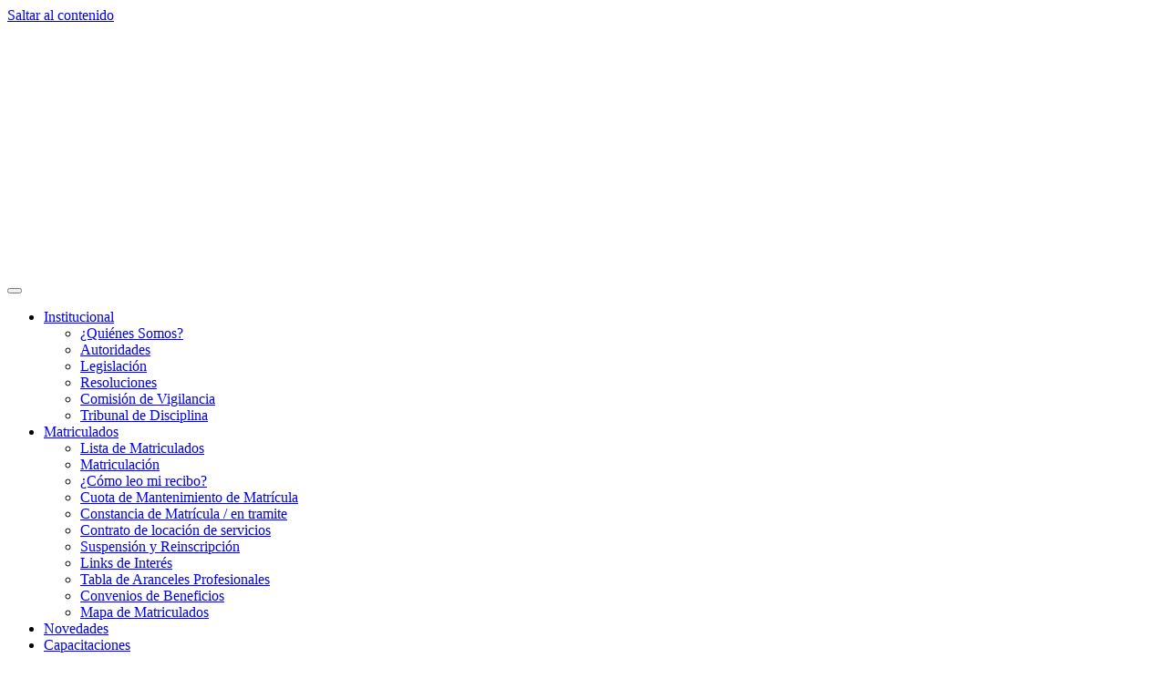

--- FILE ---
content_type: text/html; charset=UTF-8
request_url: https://caqc.org.ar/legislacion/
body_size: 16594
content:

<!DOCTYPE html>
<html lang="es">

<head>
	<meta charset="UTF-8">
	<meta name="viewport" content="width=device-width, initial-scale=1.0" />
		<title>Legislación &#8211; CAQC</title>
<meta name='robots' content='max-image-preview:large' />
	<style>img:is([sizes="auto" i], [sizes^="auto," i]) { contain-intrinsic-size: 3000px 1500px }</style>
	<link rel='dns-prefetch' href='//www.googletagmanager.com' />
<link rel="alternate" type="application/rss+xml" title="CAQC &raquo; Feed" href="https://caqc.org.ar/feed/" />
<link rel="alternate" type="application/rss+xml" title="CAQC &raquo; Feed de los comentarios" href="https://caqc.org.ar/comments/feed/" />
<script>
window._wpemojiSettings = {"baseUrl":"https:\/\/s.w.org\/images\/core\/emoji\/16.0.1\/72x72\/","ext":".png","svgUrl":"https:\/\/s.w.org\/images\/core\/emoji\/16.0.1\/svg\/","svgExt":".svg","source":{"concatemoji":"https:\/\/caqc.org.ar\/wp-includes\/js\/wp-emoji-release.min.js?ver=6.8.3"}};
/*! This file is auto-generated */
!function(s,n){var o,i,e;function c(e){try{var t={supportTests:e,timestamp:(new Date).valueOf()};sessionStorage.setItem(o,JSON.stringify(t))}catch(e){}}function p(e,t,n){e.clearRect(0,0,e.canvas.width,e.canvas.height),e.fillText(t,0,0);var t=new Uint32Array(e.getImageData(0,0,e.canvas.width,e.canvas.height).data),a=(e.clearRect(0,0,e.canvas.width,e.canvas.height),e.fillText(n,0,0),new Uint32Array(e.getImageData(0,0,e.canvas.width,e.canvas.height).data));return t.every(function(e,t){return e===a[t]})}function u(e,t){e.clearRect(0,0,e.canvas.width,e.canvas.height),e.fillText(t,0,0);for(var n=e.getImageData(16,16,1,1),a=0;a<n.data.length;a++)if(0!==n.data[a])return!1;return!0}function f(e,t,n,a){switch(t){case"flag":return n(e,"\ud83c\udff3\ufe0f\u200d\u26a7\ufe0f","\ud83c\udff3\ufe0f\u200b\u26a7\ufe0f")?!1:!n(e,"\ud83c\udde8\ud83c\uddf6","\ud83c\udde8\u200b\ud83c\uddf6")&&!n(e,"\ud83c\udff4\udb40\udc67\udb40\udc62\udb40\udc65\udb40\udc6e\udb40\udc67\udb40\udc7f","\ud83c\udff4\u200b\udb40\udc67\u200b\udb40\udc62\u200b\udb40\udc65\u200b\udb40\udc6e\u200b\udb40\udc67\u200b\udb40\udc7f");case"emoji":return!a(e,"\ud83e\udedf")}return!1}function g(e,t,n,a){var r="undefined"!=typeof WorkerGlobalScope&&self instanceof WorkerGlobalScope?new OffscreenCanvas(300,150):s.createElement("canvas"),o=r.getContext("2d",{willReadFrequently:!0}),i=(o.textBaseline="top",o.font="600 32px Arial",{});return e.forEach(function(e){i[e]=t(o,e,n,a)}),i}function t(e){var t=s.createElement("script");t.src=e,t.defer=!0,s.head.appendChild(t)}"undefined"!=typeof Promise&&(o="wpEmojiSettingsSupports",i=["flag","emoji"],n.supports={everything:!0,everythingExceptFlag:!0},e=new Promise(function(e){s.addEventListener("DOMContentLoaded",e,{once:!0})}),new Promise(function(t){var n=function(){try{var e=JSON.parse(sessionStorage.getItem(o));if("object"==typeof e&&"number"==typeof e.timestamp&&(new Date).valueOf()<e.timestamp+604800&&"object"==typeof e.supportTests)return e.supportTests}catch(e){}return null}();if(!n){if("undefined"!=typeof Worker&&"undefined"!=typeof OffscreenCanvas&&"undefined"!=typeof URL&&URL.createObjectURL&&"undefined"!=typeof Blob)try{var e="postMessage("+g.toString()+"("+[JSON.stringify(i),f.toString(),p.toString(),u.toString()].join(",")+"));",a=new Blob([e],{type:"text/javascript"}),r=new Worker(URL.createObjectURL(a),{name:"wpTestEmojiSupports"});return void(r.onmessage=function(e){c(n=e.data),r.terminate(),t(n)})}catch(e){}c(n=g(i,f,p,u))}t(n)}).then(function(e){for(var t in e)n.supports[t]=e[t],n.supports.everything=n.supports.everything&&n.supports[t],"flag"!==t&&(n.supports.everythingExceptFlag=n.supports.everythingExceptFlag&&n.supports[t]);n.supports.everythingExceptFlag=n.supports.everythingExceptFlag&&!n.supports.flag,n.DOMReady=!1,n.readyCallback=function(){n.DOMReady=!0}}).then(function(){return e}).then(function(){var e;n.supports.everything||(n.readyCallback(),(e=n.source||{}).concatemoji?t(e.concatemoji):e.wpemoji&&e.twemoji&&(t(e.twemoji),t(e.wpemoji)))}))}((window,document),window._wpemojiSettings);
</script>
<link rel='stylesheet' id='elementor-frontend-css' href='https://caqc.org.ar/wp-content/plugins/elementor/assets/css/frontend.min.css?ver=3.33.2' media='all' />
<link rel='stylesheet' id='elementor-post-4092-css' href='https://caqc.org.ar/wp-content/uploads/elementor/css/post-4092.css?ver=1764782717' media='all' />
<link rel='stylesheet' id='elementor-post-4099-css' href='https://caqc.org.ar/wp-content/uploads/elementor/css/post-4099.css?ver=1764782717' media='all' />
<link rel='stylesheet' id='dce-dynamic-visibility-style-css' href='https://caqc.org.ar/wp-content/plugins/dynamic-visibility-for-elementor/assets/css/dynamic-visibility.css?ver=6.0.1' media='all' />
<link rel='stylesheet' id='jkit-elements-main-css' href='https://caqc.org.ar/wp-content/plugins/jeg-elementor-kit/assets/css/elements/main.css?ver=3.0.1' media='all' />
<style id='wp-emoji-styles-inline-css'>

	img.wp-smiley, img.emoji {
		display: inline !important;
		border: none !important;
		box-shadow: none !important;
		height: 1em !important;
		width: 1em !important;
		margin: 0 0.07em !important;
		vertical-align: -0.1em !important;
		background: none !important;
		padding: 0 !important;
	}
</style>
<style id='pdfemb-pdf-embedder-viewer-style-inline-css'>
.wp-block-pdfemb-pdf-embedder-viewer{max-width:none}

</style>
<style id='joinchat-button-style-inline-css'>
.wp-block-joinchat-button{border:none!important;text-align:center}.wp-block-joinchat-button figure{display:table;margin:0 auto;padding:0}.wp-block-joinchat-button figcaption{font:normal normal 400 .6em/2em var(--wp--preset--font-family--system-font,sans-serif);margin:0;padding:0}.wp-block-joinchat-button .joinchat-button__qr{background-color:#fff;border:6px solid #25d366;border-radius:30px;box-sizing:content-box;display:block;height:200px;margin:auto;overflow:hidden;padding:10px;width:200px}.wp-block-joinchat-button .joinchat-button__qr canvas,.wp-block-joinchat-button .joinchat-button__qr img{display:block;margin:auto}.wp-block-joinchat-button .joinchat-button__link{align-items:center;background-color:#25d366;border:6px solid #25d366;border-radius:30px;display:inline-flex;flex-flow:row nowrap;justify-content:center;line-height:1.25em;margin:0 auto;text-decoration:none}.wp-block-joinchat-button .joinchat-button__link:before{background:transparent var(--joinchat-ico) no-repeat center;background-size:100%;content:"";display:block;height:1.5em;margin:-.75em .75em -.75em 0;width:1.5em}.wp-block-joinchat-button figure+.joinchat-button__link{margin-top:10px}@media (orientation:landscape)and (min-height:481px),(orientation:portrait)and (min-width:481px){.wp-block-joinchat-button.joinchat-button--qr-only figure+.joinchat-button__link{display:none}}@media (max-width:480px),(orientation:landscape)and (max-height:480px){.wp-block-joinchat-button figure{display:none}}

</style>
<style id='global-styles-inline-css'>
:root{--wp--preset--aspect-ratio--square: 1;--wp--preset--aspect-ratio--4-3: 4/3;--wp--preset--aspect-ratio--3-4: 3/4;--wp--preset--aspect-ratio--3-2: 3/2;--wp--preset--aspect-ratio--2-3: 2/3;--wp--preset--aspect-ratio--16-9: 16/9;--wp--preset--aspect-ratio--9-16: 9/16;--wp--preset--color--black: #000000;--wp--preset--color--cyan-bluish-gray: #abb8c3;--wp--preset--color--white: #ffffff;--wp--preset--color--pale-pink: #f78da7;--wp--preset--color--vivid-red: #cf2e2e;--wp--preset--color--luminous-vivid-orange: #ff6900;--wp--preset--color--luminous-vivid-amber: #fcb900;--wp--preset--color--light-green-cyan: #7bdcb5;--wp--preset--color--vivid-green-cyan: #00d084;--wp--preset--color--pale-cyan-blue: #8ed1fc;--wp--preset--color--vivid-cyan-blue: #0693e3;--wp--preset--color--vivid-purple: #9b51e0;--wp--preset--gradient--vivid-cyan-blue-to-vivid-purple: linear-gradient(135deg,rgba(6,147,227,1) 0%,rgb(155,81,224) 100%);--wp--preset--gradient--light-green-cyan-to-vivid-green-cyan: linear-gradient(135deg,rgb(122,220,180) 0%,rgb(0,208,130) 100%);--wp--preset--gradient--luminous-vivid-amber-to-luminous-vivid-orange: linear-gradient(135deg,rgba(252,185,0,1) 0%,rgba(255,105,0,1) 100%);--wp--preset--gradient--luminous-vivid-orange-to-vivid-red: linear-gradient(135deg,rgba(255,105,0,1) 0%,rgb(207,46,46) 100%);--wp--preset--gradient--very-light-gray-to-cyan-bluish-gray: linear-gradient(135deg,rgb(238,238,238) 0%,rgb(169,184,195) 100%);--wp--preset--gradient--cool-to-warm-spectrum: linear-gradient(135deg,rgb(74,234,220) 0%,rgb(151,120,209) 20%,rgb(207,42,186) 40%,rgb(238,44,130) 60%,rgb(251,105,98) 80%,rgb(254,248,76) 100%);--wp--preset--gradient--blush-light-purple: linear-gradient(135deg,rgb(255,206,236) 0%,rgb(152,150,240) 100%);--wp--preset--gradient--blush-bordeaux: linear-gradient(135deg,rgb(254,205,165) 0%,rgb(254,45,45) 50%,rgb(107,0,62) 100%);--wp--preset--gradient--luminous-dusk: linear-gradient(135deg,rgb(255,203,112) 0%,rgb(199,81,192) 50%,rgb(65,88,208) 100%);--wp--preset--gradient--pale-ocean: linear-gradient(135deg,rgb(255,245,203) 0%,rgb(182,227,212) 50%,rgb(51,167,181) 100%);--wp--preset--gradient--electric-grass: linear-gradient(135deg,rgb(202,248,128) 0%,rgb(113,206,126) 100%);--wp--preset--gradient--midnight: linear-gradient(135deg,rgb(2,3,129) 0%,rgb(40,116,252) 100%);--wp--preset--font-size--small: 13px;--wp--preset--font-size--medium: 20px;--wp--preset--font-size--large: 36px;--wp--preset--font-size--x-large: 42px;--wp--preset--spacing--20: 0.44rem;--wp--preset--spacing--30: 0.67rem;--wp--preset--spacing--40: 1rem;--wp--preset--spacing--50: 1.5rem;--wp--preset--spacing--60: 2.25rem;--wp--preset--spacing--70: 3.38rem;--wp--preset--spacing--80: 5.06rem;--wp--preset--shadow--natural: 6px 6px 9px rgba(0, 0, 0, 0.2);--wp--preset--shadow--deep: 12px 12px 50px rgba(0, 0, 0, 0.4);--wp--preset--shadow--sharp: 6px 6px 0px rgba(0, 0, 0, 0.2);--wp--preset--shadow--outlined: 6px 6px 0px -3px rgba(255, 255, 255, 1), 6px 6px rgba(0, 0, 0, 1);--wp--preset--shadow--crisp: 6px 6px 0px rgba(0, 0, 0, 1);}:root { --wp--style--global--content-size: 800px;--wp--style--global--wide-size: 1200px; }:where(body) { margin: 0; }.wp-site-blocks > .alignleft { float: left; margin-right: 2em; }.wp-site-blocks > .alignright { float: right; margin-left: 2em; }.wp-site-blocks > .aligncenter { justify-content: center; margin-left: auto; margin-right: auto; }:where(.wp-site-blocks) > * { margin-block-start: 24px; margin-block-end: 0; }:where(.wp-site-blocks) > :first-child { margin-block-start: 0; }:where(.wp-site-blocks) > :last-child { margin-block-end: 0; }:root { --wp--style--block-gap: 24px; }:root :where(.is-layout-flow) > :first-child{margin-block-start: 0;}:root :where(.is-layout-flow) > :last-child{margin-block-end: 0;}:root :where(.is-layout-flow) > *{margin-block-start: 24px;margin-block-end: 0;}:root :where(.is-layout-constrained) > :first-child{margin-block-start: 0;}:root :where(.is-layout-constrained) > :last-child{margin-block-end: 0;}:root :where(.is-layout-constrained) > *{margin-block-start: 24px;margin-block-end: 0;}:root :where(.is-layout-flex){gap: 24px;}:root :where(.is-layout-grid){gap: 24px;}.is-layout-flow > .alignleft{float: left;margin-inline-start: 0;margin-inline-end: 2em;}.is-layout-flow > .alignright{float: right;margin-inline-start: 2em;margin-inline-end: 0;}.is-layout-flow > .aligncenter{margin-left: auto !important;margin-right: auto !important;}.is-layout-constrained > .alignleft{float: left;margin-inline-start: 0;margin-inline-end: 2em;}.is-layout-constrained > .alignright{float: right;margin-inline-start: 2em;margin-inline-end: 0;}.is-layout-constrained > .aligncenter{margin-left: auto !important;margin-right: auto !important;}.is-layout-constrained > :where(:not(.alignleft):not(.alignright):not(.alignfull)){max-width: var(--wp--style--global--content-size);margin-left: auto !important;margin-right: auto !important;}.is-layout-constrained > .alignwide{max-width: var(--wp--style--global--wide-size);}body .is-layout-flex{display: flex;}.is-layout-flex{flex-wrap: wrap;align-items: center;}.is-layout-flex > :is(*, div){margin: 0;}body .is-layout-grid{display: grid;}.is-layout-grid > :is(*, div){margin: 0;}body{padding-top: 0px;padding-right: 0px;padding-bottom: 0px;padding-left: 0px;}a:where(:not(.wp-element-button)){text-decoration: underline;}:root :where(.wp-element-button, .wp-block-button__link){background-color: #32373c;border-width: 0;color: #fff;font-family: inherit;font-size: inherit;line-height: inherit;padding: calc(0.667em + 2px) calc(1.333em + 2px);text-decoration: none;}.has-black-color{color: var(--wp--preset--color--black) !important;}.has-cyan-bluish-gray-color{color: var(--wp--preset--color--cyan-bluish-gray) !important;}.has-white-color{color: var(--wp--preset--color--white) !important;}.has-pale-pink-color{color: var(--wp--preset--color--pale-pink) !important;}.has-vivid-red-color{color: var(--wp--preset--color--vivid-red) !important;}.has-luminous-vivid-orange-color{color: var(--wp--preset--color--luminous-vivid-orange) !important;}.has-luminous-vivid-amber-color{color: var(--wp--preset--color--luminous-vivid-amber) !important;}.has-light-green-cyan-color{color: var(--wp--preset--color--light-green-cyan) !important;}.has-vivid-green-cyan-color{color: var(--wp--preset--color--vivid-green-cyan) !important;}.has-pale-cyan-blue-color{color: var(--wp--preset--color--pale-cyan-blue) !important;}.has-vivid-cyan-blue-color{color: var(--wp--preset--color--vivid-cyan-blue) !important;}.has-vivid-purple-color{color: var(--wp--preset--color--vivid-purple) !important;}.has-black-background-color{background-color: var(--wp--preset--color--black) !important;}.has-cyan-bluish-gray-background-color{background-color: var(--wp--preset--color--cyan-bluish-gray) !important;}.has-white-background-color{background-color: var(--wp--preset--color--white) !important;}.has-pale-pink-background-color{background-color: var(--wp--preset--color--pale-pink) !important;}.has-vivid-red-background-color{background-color: var(--wp--preset--color--vivid-red) !important;}.has-luminous-vivid-orange-background-color{background-color: var(--wp--preset--color--luminous-vivid-orange) !important;}.has-luminous-vivid-amber-background-color{background-color: var(--wp--preset--color--luminous-vivid-amber) !important;}.has-light-green-cyan-background-color{background-color: var(--wp--preset--color--light-green-cyan) !important;}.has-vivid-green-cyan-background-color{background-color: var(--wp--preset--color--vivid-green-cyan) !important;}.has-pale-cyan-blue-background-color{background-color: var(--wp--preset--color--pale-cyan-blue) !important;}.has-vivid-cyan-blue-background-color{background-color: var(--wp--preset--color--vivid-cyan-blue) !important;}.has-vivid-purple-background-color{background-color: var(--wp--preset--color--vivid-purple) !important;}.has-black-border-color{border-color: var(--wp--preset--color--black) !important;}.has-cyan-bluish-gray-border-color{border-color: var(--wp--preset--color--cyan-bluish-gray) !important;}.has-white-border-color{border-color: var(--wp--preset--color--white) !important;}.has-pale-pink-border-color{border-color: var(--wp--preset--color--pale-pink) !important;}.has-vivid-red-border-color{border-color: var(--wp--preset--color--vivid-red) !important;}.has-luminous-vivid-orange-border-color{border-color: var(--wp--preset--color--luminous-vivid-orange) !important;}.has-luminous-vivid-amber-border-color{border-color: var(--wp--preset--color--luminous-vivid-amber) !important;}.has-light-green-cyan-border-color{border-color: var(--wp--preset--color--light-green-cyan) !important;}.has-vivid-green-cyan-border-color{border-color: var(--wp--preset--color--vivid-green-cyan) !important;}.has-pale-cyan-blue-border-color{border-color: var(--wp--preset--color--pale-cyan-blue) !important;}.has-vivid-cyan-blue-border-color{border-color: var(--wp--preset--color--vivid-cyan-blue) !important;}.has-vivid-purple-border-color{border-color: var(--wp--preset--color--vivid-purple) !important;}.has-vivid-cyan-blue-to-vivid-purple-gradient-background{background: var(--wp--preset--gradient--vivid-cyan-blue-to-vivid-purple) !important;}.has-light-green-cyan-to-vivid-green-cyan-gradient-background{background: var(--wp--preset--gradient--light-green-cyan-to-vivid-green-cyan) !important;}.has-luminous-vivid-amber-to-luminous-vivid-orange-gradient-background{background: var(--wp--preset--gradient--luminous-vivid-amber-to-luminous-vivid-orange) !important;}.has-luminous-vivid-orange-to-vivid-red-gradient-background{background: var(--wp--preset--gradient--luminous-vivid-orange-to-vivid-red) !important;}.has-very-light-gray-to-cyan-bluish-gray-gradient-background{background: var(--wp--preset--gradient--very-light-gray-to-cyan-bluish-gray) !important;}.has-cool-to-warm-spectrum-gradient-background{background: var(--wp--preset--gradient--cool-to-warm-spectrum) !important;}.has-blush-light-purple-gradient-background{background: var(--wp--preset--gradient--blush-light-purple) !important;}.has-blush-bordeaux-gradient-background{background: var(--wp--preset--gradient--blush-bordeaux) !important;}.has-luminous-dusk-gradient-background{background: var(--wp--preset--gradient--luminous-dusk) !important;}.has-pale-ocean-gradient-background{background: var(--wp--preset--gradient--pale-ocean) !important;}.has-electric-grass-gradient-background{background: var(--wp--preset--gradient--electric-grass) !important;}.has-midnight-gradient-background{background: var(--wp--preset--gradient--midnight) !important;}.has-small-font-size{font-size: var(--wp--preset--font-size--small) !important;}.has-medium-font-size{font-size: var(--wp--preset--font-size--medium) !important;}.has-large-font-size{font-size: var(--wp--preset--font-size--large) !important;}.has-x-large-font-size{font-size: var(--wp--preset--font-size--x-large) !important;}
:root :where(.wp-block-pullquote){font-size: 1.5em;line-height: 1.6;}
</style>
<link rel='stylesheet' id='woocommerce-layout-css' href='https://caqc.org.ar/wp-content/plugins/woocommerce/assets/css/woocommerce-layout.css?ver=10.3.5' media='all' />
<link rel='stylesheet' id='woocommerce-smallscreen-css' href='https://caqc.org.ar/wp-content/plugins/woocommerce/assets/css/woocommerce-smallscreen.css?ver=10.3.5' media='only screen and (max-width: 768px)' />
<link rel='stylesheet' id='woocommerce-general-css' href='https://caqc.org.ar/wp-content/plugins/woocommerce/assets/css/woocommerce.css?ver=10.3.5' media='all' />
<style id='woocommerce-inline-inline-css'>
.woocommerce form .form-row .required { visibility: visible; }
</style>
<link rel='stylesheet' id='brands-styles-css' href='https://caqc.org.ar/wp-content/plugins/woocommerce/assets/css/brands.css?ver=10.3.5' media='all' />
<link rel='stylesheet' id='elementor-icons-css' href='https://caqc.org.ar/wp-content/plugins/elementor/assets/lib/eicons/css/elementor-icons.min.css?ver=5.44.0' media='all' />
<link rel='stylesheet' id='elementor-post-3600-css' href='https://caqc.org.ar/wp-content/uploads/elementor/css/post-3600.css?ver=1764782717' media='all' />
<link rel='stylesheet' id='font-awesome-5-all-css' href='https://caqc.org.ar/wp-content/plugins/elementor/assets/lib/font-awesome/css/all.min.css?ver=3.33.2' media='all' />
<link rel='stylesheet' id='font-awesome-4-shim-css' href='https://caqc.org.ar/wp-content/plugins/elementor/assets/lib/font-awesome/css/v4-shims.min.css?ver=3.33.2' media='all' />
<link rel='stylesheet' id='widget-spacer-css' href='https://caqc.org.ar/wp-content/plugins/elementor/assets/css/widget-spacer.min.css?ver=3.33.2' media='all' />
<link rel='stylesheet' id='widget-heading-css' href='https://caqc.org.ar/wp-content/plugins/elementor/assets/css/widget-heading.min.css?ver=3.33.2' media='all' />
<link rel='stylesheet' id='widget-icon-list-css' href='https://caqc.org.ar/wp-content/plugins/elementor/assets/css/widget-icon-list.min.css?ver=3.33.2' media='all' />
<link rel='stylesheet' id='widget-divider-css' href='https://caqc.org.ar/wp-content/plugins/elementor/assets/css/widget-divider.min.css?ver=3.33.2' media='all' />
<link rel='stylesheet' id='elementor-post-19-css' href='https://caqc.org.ar/wp-content/uploads/elementor/css/post-19.css?ver=1764784349' media='all' />
<link rel='stylesheet' id='hello-elementor-css' href='https://caqc.org.ar/wp-content/themes/hello-elementor/assets/css/reset.css?ver=3.4.4' media='all' />
<link rel='stylesheet' id='hello-elementor-theme-style-css' href='https://caqc.org.ar/wp-content/themes/hello-elementor/assets/css/theme.css?ver=3.4.4' media='all' />
<link rel='stylesheet' id='hello-elementor-header-footer-css' href='https://caqc.org.ar/wp-content/themes/hello-elementor/assets/css/header-footer.css?ver=3.4.4' media='all' />
<link rel='stylesheet' id='tablepress-default-css' href='https://caqc.org.ar/wp-content/plugins/tablepress/css/build/default.css?ver=3.2.5' media='all' />
<link rel='stylesheet' id='ekit-widget-styles-css' href='https://caqc.org.ar/wp-content/plugins/elementskit-lite/widgets/init/assets/css/widget-styles.css?ver=3.7.6' media='all' />
<link rel='stylesheet' id='ekit-responsive-css' href='https://caqc.org.ar/wp-content/plugins/elementskit-lite/widgets/init/assets/css/responsive.css?ver=3.7.6' media='all' />
<link rel='stylesheet' id='elementor-gf-local-montserrat-css' href='https://caqc.org.ar/wp-content/uploads/elementor/google-fonts/css/montserrat.css?ver=1752189704' media='all' />
<link rel='stylesheet' id='elementor-gf-local-roboto-css' href='https://caqc.org.ar/wp-content/uploads/elementor/google-fonts/css/roboto.css?ver=1752189716' media='all' />
<link rel='stylesheet' id='elementor-gf-local-robotoslab-css' href='https://caqc.org.ar/wp-content/uploads/elementor/google-fonts/css/robotoslab.css?ver=1752189720' media='all' />
<link rel='stylesheet' id='elementor-gf-local-lato-css' href='https://caqc.org.ar/wp-content/uploads/elementor/google-fonts/css/lato.css?ver=1752189727' media='all' />
<link rel='stylesheet' id='elementor-icons-shared-0-css' href='https://caqc.org.ar/wp-content/plugins/elementor/assets/lib/font-awesome/css/fontawesome.min.css?ver=5.15.3' media='all' />
<link rel='stylesheet' id='elementor-icons-fa-solid-css' href='https://caqc.org.ar/wp-content/plugins/elementor/assets/lib/font-awesome/css/solid.min.css?ver=5.15.3' media='all' />
<link rel='stylesheet' id='elementor-icons-fa-brands-css' href='https://caqc.org.ar/wp-content/plugins/elementor/assets/lib/font-awesome/css/brands.min.css?ver=5.15.3' media='all' />
<link rel='stylesheet' id='elementor-icons-ekiticons-css' href='https://caqc.org.ar/wp-content/plugins/elementskit-lite/modules/elementskit-icon-pack/assets/css/ekiticons.css?ver=3.7.6' media='all' />
<script src="https://caqc.org.ar/wp-includes/js/jquery/jquery.min.js?ver=3.7.1" id="jquery-core-js"></script>
<script src="https://caqc.org.ar/wp-includes/js/jquery/jquery-migrate.min.js?ver=3.4.1" id="jquery-migrate-js"></script>
<script src="https://caqc.org.ar/wp-content/plugins/woocommerce/assets/js/jquery-blockui/jquery.blockUI.min.js?ver=2.7.0-wc.10.3.5" id="wc-jquery-blockui-js" defer data-wp-strategy="defer"></script>
<script id="wc-add-to-cart-js-extra">
var wc_add_to_cart_params = {"ajax_url":"\/wp-admin\/admin-ajax.php","wc_ajax_url":"\/?wc-ajax=%%endpoint%%","i18n_view_cart":"Ver carrito","cart_url":"https:\/\/caqc.org.ar\/carrito\/","is_cart":"","cart_redirect_after_add":"no"};
</script>
<script src="https://caqc.org.ar/wp-content/plugins/woocommerce/assets/js/frontend/add-to-cart.min.js?ver=10.3.5" id="wc-add-to-cart-js" defer data-wp-strategy="defer"></script>
<script src="https://caqc.org.ar/wp-content/plugins/woocommerce/assets/js/js-cookie/js.cookie.min.js?ver=2.1.4-wc.10.3.5" id="wc-js-cookie-js" defer data-wp-strategy="defer"></script>
<script id="woocommerce-js-extra">
var woocommerce_params = {"ajax_url":"\/wp-admin\/admin-ajax.php","wc_ajax_url":"\/?wc-ajax=%%endpoint%%","i18n_password_show":"Mostrar contrase\u00f1a","i18n_password_hide":"Ocultar contrase\u00f1a"};
</script>
<script src="https://caqc.org.ar/wp-content/plugins/woocommerce/assets/js/frontend/woocommerce.min.js?ver=10.3.5" id="woocommerce-js" defer data-wp-strategy="defer"></script>
<script src="https://caqc.org.ar/wp-content/plugins/elementor/assets/lib/font-awesome/js/v4-shims.min.js?ver=3.33.2" id="font-awesome-4-shim-js"></script>
<link rel="https://api.w.org/" href="https://caqc.org.ar/wp-json/" /><link rel="alternate" title="JSON" type="application/json" href="https://caqc.org.ar/wp-json/wp/v2/pages/19" /><link rel="EditURI" type="application/rsd+xml" title="RSD" href="https://caqc.org.ar/xmlrpc.php?rsd" />
<meta name="generator" content="WordPress 6.8.3" />
<meta name="generator" content="WooCommerce 10.3.5" />
<link rel="canonical" href="https://caqc.org.ar/legislacion/" />
<link rel='shortlink' href='https://caqc.org.ar/?p=19' />
<link rel="alternate" title="oEmbed (JSON)" type="application/json+oembed" href="https://caqc.org.ar/wp-json/oembed/1.0/embed?url=https%3A%2F%2Fcaqc.org.ar%2Flegislacion%2F" />
<link rel="alternate" title="oEmbed (XML)" type="text/xml+oembed" href="https://caqc.org.ar/wp-json/oembed/1.0/embed?url=https%3A%2F%2Fcaqc.org.ar%2Flegislacion%2F&#038;format=xml" />
<meta name="generator" content="Site Kit by Google 1.167.0" />	<noscript><style>.woocommerce-product-gallery{ opacity: 1 !important; }</style></noscript>
	<meta name="generator" content="Elementor 3.33.2; features: additional_custom_breakpoints; settings: css_print_method-external, google_font-enabled, font_display-auto">
			<style>
				.e-con.e-parent:nth-of-type(n+4):not(.e-lazyloaded):not(.e-no-lazyload),
				.e-con.e-parent:nth-of-type(n+4):not(.e-lazyloaded):not(.e-no-lazyload) * {
					background-image: none !important;
				}
				@media screen and (max-height: 1024px) {
					.e-con.e-parent:nth-of-type(n+3):not(.e-lazyloaded):not(.e-no-lazyload),
					.e-con.e-parent:nth-of-type(n+3):not(.e-lazyloaded):not(.e-no-lazyload) * {
						background-image: none !important;
					}
				}
				@media screen and (max-height: 640px) {
					.e-con.e-parent:nth-of-type(n+2):not(.e-lazyloaded):not(.e-no-lazyload),
					.e-con.e-parent:nth-of-type(n+2):not(.e-lazyloaded):not(.e-no-lazyload) * {
						background-image: none !important;
					}
				}
			</style>
			<link rel="icon" href="https://caqc.org.ar/wp-content/uploads/2020/04/cropped-favicon-32x32.png" sizes="32x32" />
<link rel="icon" href="https://caqc.org.ar/wp-content/uploads/2020/04/cropped-favicon-192x192.png" sizes="192x192" />
<link rel="apple-touch-icon" href="https://caqc.org.ar/wp-content/uploads/2020/04/cropped-favicon-180x180.png" />
<meta name="msapplication-TileImage" content="https://caqc.org.ar/wp-content/uploads/2020/04/cropped-favicon-270x270.png" />
		<style id="wp-custom-css">
			

/** Start Block Kit CSS: 72-3-34d2cc762876498c8f6be5405a48e6e2 **/

.envato-block__preview{overflow: visible;}

/*Kit 69 Custom Styling for buttons */
.envato-kit-69-slide-btn .elementor-button,
.envato-kit-69-cta-btn .elementor-button,
.envato-kit-69-flip-btn .elementor-button{
	border-left: 0px !important;
	border-bottom: 0px !important;
	border-right: 0px !important;
	padding: 15px 0 0 !important;
}
.envato-kit-69-slide-btn .elementor-slide-button:hover,
.envato-kit-69-cta-btn .elementor-button:hover,
.envato-kit-69-flip-btn .elementor-button:hover{
	margin-bottom: 20px;
}
.envato-kit-69-menu .elementor-nav-menu--main a:hover{
	margin-top: -7px;
	padding-top: 4px;
	border-bottom: 1px solid #FFF;
}
/* Fix menu dropdown width */
.envato-kit-69-menu .elementor-nav-menu--dropdown{
	width: 100% !important;
}

/** End Block Kit CSS: 72-3-34d2cc762876498c8f6be5405a48e6e2 **/



/** Start Block Kit CSS: 144-3-3a7d335f39a8579c20cdf02f8d462582 **/

.envato-block__preview{overflow: visible;}

/* Envato Kit 141 Custom Styles - Applied to the element under Advanced */

.elementor-headline-animation-type-drop-in .elementor-headline-dynamic-wrapper{
	text-align: center;
}
.envato-kit-141-top-0 h1,
.envato-kit-141-top-0 h2,
.envato-kit-141-top-0 h3,
.envato-kit-141-top-0 h4,
.envato-kit-141-top-0 h5,
.envato-kit-141-top-0 h6,
.envato-kit-141-top-0 p {
	margin-top: 0;
}

.envato-kit-141-newsletter-inline .elementor-field-textual.elementor-size-md {
	padding-left: 1.5rem;
	padding-right: 1.5rem;
}

.envato-kit-141-bottom-0 p {
	margin-bottom: 0;
}

.envato-kit-141-bottom-8 .elementor-price-list .elementor-price-list-item .elementor-price-list-header {
	margin-bottom: .5rem;
}

.envato-kit-141.elementor-widget-testimonial-carousel.elementor-pagination-type-bullets .swiper-container {
	padding-bottom: 52px;
}

.envato-kit-141-display-inline {
	display: inline-block;
}

.envato-kit-141 .elementor-slick-slider ul.slick-dots {
	bottom: -40px;
}

/** End Block Kit CSS: 144-3-3a7d335f39a8579c20cdf02f8d462582 **/

		</style>
		</head>

<body class="wp-singular page-template page-template-elementor_header_footer page page-id-19 wp-embed-responsive wp-theme-hello-elementor theme-hello-elementor woocommerce-no-js eio-default jkit-color-scheme hello-elementor-default elementor-default elementor-template-full-width elementor-kit-3600 elementor-page elementor-page-19">

	
			<a class="skip-link screen-reader-text" href="#content">
			Saltar al contenido		</a>
	
	
	<div class="ekit-template-content-markup ekit-template-content-header ekit-template-content-theme-support">
				<div data-elementor-type="wp-post" data-elementor-id="4092" class="elementor elementor-4092">
						<section class="elementor-section elementor-top-section elementor-element elementor-element-d4d68e8 elementor-section-full_width elementor-section-height-default elementor-section-height-default" data-id="d4d68e8" data-element_type="section" data-settings="{&quot;background_background&quot;:&quot;classic&quot;}">
						<div class="elementor-container elementor-column-gap-default">
					<div class="elementor-column elementor-col-50 elementor-top-column elementor-element elementor-element-fc4087a" data-id="fc4087a" data-element_type="column">
			<div class="elementor-widget-wrap elementor-element-populated">
						<div class="elementor-element elementor-element-aeb88a2 elementor-invisible elementor-widget elementor-widget-image" data-id="aeb88a2" data-element_type="widget" data-settings="{&quot;_animation&quot;:&quot;fadeInDown&quot;}" data-widget_type="image.default">
				<div class="elementor-widget-container">
																<a href="https://caqc.org.ar/">
							<img fetchpriority="high" width="800" height="275" src="https://caqc.org.ar/wp-content/uploads/2020/04/Logo-CAQC-blanco_Con-Nombre-abajo-copia-1024x352.png" class="attachment-large size-large wp-image-16448" alt="" decoding="async" srcset="https://caqc.org.ar/wp-content/uploads/2020/04/Logo-CAQC-blanco_Con-Nombre-abajo-copia-1024x352.png 1024w, https://caqc.org.ar/wp-content/uploads/2020/04/Logo-CAQC-blanco_Con-Nombre-abajo-copia-300x103.png 300w, https://caqc.org.ar/wp-content/uploads/2020/04/Logo-CAQC-blanco_Con-Nombre-abajo-copia-768x264.png 768w, https://caqc.org.ar/wp-content/uploads/2020/04/Logo-CAQC-blanco_Con-Nombre-abajo-copia-600x206.png 600w, https://caqc.org.ar/wp-content/uploads/2020/04/Logo-CAQC-blanco_Con-Nombre-abajo-copia.png 1070w" sizes="(max-width: 800px) 100vw, 800px" />								</a>
															</div>
				</div>
					</div>
		</div>
				<div class="elementor-column elementor-col-50 elementor-top-column elementor-element elementor-element-1601139" data-id="1601139" data-element_type="column">
			<div class="elementor-widget-wrap elementor-element-populated">
						<div class="elementor-element elementor-element-ec0738b elementor-invisible elementor-widget elementor-widget-ekit-nav-menu" data-id="ec0738b" data-element_type="widget" data-settings="{&quot;_animation&quot;:&quot;fadeInDown&quot;}" data-widget_type="ekit-nav-menu.default">
				<div class="elementor-widget-container">
							<nav class="ekit-wid-con ekit_menu_responsive_tablet" 
			data-hamburger-icon="" 
			data-hamburger-icon-type="icon" 
			data-responsive-breakpoint="1024">
			            <button class="elementskit-menu-hamburger elementskit-menu-toggler"  type="button" aria-label="hamburger-icon">
                                    <span class="elementskit-menu-hamburger-icon"></span><span class="elementskit-menu-hamburger-icon"></span><span class="elementskit-menu-hamburger-icon"></span>
                            </button>
            <div id="ekit-megamenu-principal" class="elementskit-menu-container elementskit-menu-offcanvas-elements elementskit-navbar-nav-default ekit-nav-menu-one-page-no ekit-nav-dropdown-hover"><ul id="menu-principal" class="elementskit-navbar-nav elementskit-menu-po-right submenu-click-on-icon"><li id="menu-item-4116" class="menu-item menu-item-type-custom menu-item-object-custom current-menu-ancestor current-menu-parent menu-item-has-children menu-item-4116 nav-item elementskit-dropdown-has relative_position elementskit-dropdown-menu-default_width elementskit-mobile-builder-content" data-vertical-menu=750px><a href="#" class="ekit-menu-nav-link ekit-menu-dropdown-toggle">Institucional<i aria-hidden="true" class="icon icon-down-arrow1 elementskit-submenu-indicator"></i></a>
<ul class="elementskit-dropdown elementskit-submenu-panel">
	<li id="menu-item-4187" class="menu-item menu-item-type-post_type menu-item-object-page menu-item-4187 nav-item elementskit-mobile-builder-content" data-vertical-menu=750px><a href="https://caqc.org.ar/quienes-somos/" class=" dropdown-item">¿Quiénes Somos?</a>	<li id="menu-item-3099" class="menu-item menu-item-type-post_type menu-item-object-page menu-item-3099 nav-item elementskit-mobile-builder-content" data-vertical-menu=750px><a href="https://caqc.org.ar/autoridades/" class=" dropdown-item">Autoridades</a>	<li id="menu-item-3152" class="menu-item menu-item-type-post_type menu-item-object-page current-menu-item page_item page-item-19 current_page_item menu-item-3152 nav-item elementskit-mobile-builder-content active" data-vertical-menu=750px><a href="https://caqc.org.ar/legislacion/" class=" dropdown-item active">Legislación</a>	<li id="menu-item-11735" class="menu-item menu-item-type-post_type menu-item-object-page menu-item-11735 nav-item elementskit-mobile-builder-content" data-vertical-menu=750px><a href="https://caqc.org.ar/resoluciones/" class=" dropdown-item">Resoluciones</a>	<li id="menu-item-4055" class="menu-item menu-item-type-post_type menu-item-object-page menu-item-4055 nav-item elementskit-mobile-builder-content" data-vertical-menu=750px><a href="https://caqc.org.ar/comision-de-vigilancia/" class=" dropdown-item">Comisión de Vigilancia</a>	<li id="menu-item-15974" class="menu-item menu-item-type-post_type menu-item-object-page menu-item-15974 nav-item elementskit-mobile-builder-content" data-vertical-menu=750px><a href="https://caqc.org.ar/tribunal-de-disciplina/" class=" dropdown-item">Tribunal de Disciplina</a></ul>
</li>
<li id="menu-item-3153" class="menu-item menu-item-type-custom menu-item-object-custom menu-item-has-children menu-item-3153 nav-item elementskit-dropdown-has relative_position elementskit-dropdown-menu-default_width elementskit-mobile-builder-content" data-vertical-menu=750px><a href="#" class="ekit-menu-nav-link ekit-menu-dropdown-toggle">Matriculados<i aria-hidden="true" class="icon icon-down-arrow1 elementskit-submenu-indicator"></i></a>
<ul class="elementskit-dropdown elementskit-submenu-panel">
	<li id="menu-item-11049" class="menu-item menu-item-type-post_type menu-item-object-page menu-item-11049 nav-item elementskit-mobile-builder-content" data-vertical-menu=750px><a href="https://caqc.org.ar/lista-de-matriculados/" class=" dropdown-item">Lista de Matriculados</a>	<li id="menu-item-4189" class="menu-item menu-item-type-post_type menu-item-object-page menu-item-4189 nav-item elementskit-mobile-builder-content" data-vertical-menu=750px><a href="https://caqc.org.ar/matriculacion/" class=" dropdown-item">Matriculación</a>	<li id="menu-item-15270" class="menu-item menu-item-type-post_type menu-item-object-page menu-item-15270 nav-item elementskit-mobile-builder-content" data-vertical-menu=750px><a href="https://caqc.org.ar/como-leo-mi-recibo/" class=" dropdown-item">¿Cómo leo mi recibo?</a>	<li id="menu-item-3866" class="menu-item menu-item-type-post_type menu-item-object-page menu-item-3866 nav-item elementskit-mobile-builder-content" data-vertical-menu=750px><a href="https://caqc.org.ar/aporte-socios/" class=" dropdown-item">Cuota de Mantenimiento de Matrícula</a>	<li id="menu-item-14371" class="menu-item menu-item-type-post_type menu-item-object-page menu-item-14371 nav-item elementskit-mobile-builder-content" data-vertical-menu=750px><a href="https://caqc.org.ar/constancia-de-matricula/" class=" dropdown-item">Constancia de Matrícula / en tramite</a>	<li id="menu-item-13132" class="menu-item menu-item-type-post_type menu-item-object-page menu-item-13132 nav-item elementskit-mobile-builder-content" data-vertical-menu=750px><a href="https://caqc.org.ar/contrato-de-locacion-de-servicios/" class=" dropdown-item">Contrato de locación de servicios</a>	<li id="menu-item-15988" class="menu-item menu-item-type-post_type menu-item-object-page menu-item-15988 nav-item elementskit-mobile-builder-content" data-vertical-menu=750px><a href="https://caqc.org.ar/reglamentacion-de-suspensiones-y-cancelaciones/" class=" dropdown-item">Suspensión y Reinscripción</a>	<li id="menu-item-3171" class="menu-item menu-item-type-post_type menu-item-object-page menu-item-3171 nav-item elementskit-mobile-builder-content" data-vertical-menu=750px><a href="https://caqc.org.ar/links-de-interes/" class=" dropdown-item">Links de Interés</a>	<li id="menu-item-15960" class="menu-item menu-item-type-post_type menu-item-object-page menu-item-15960 nav-item elementskit-mobile-builder-content" data-vertical-menu=750px><a href="https://caqc.org.ar/tabla-de-aranceles/" class=" dropdown-item">Tabla de Aranceles Profesionales</a>	<li id="menu-item-3169" class="menu-item menu-item-type-post_type menu-item-object-page menu-item-3169 nav-item elementskit-mobile-builder-content" data-vertical-menu=750px><a href="https://caqc.org.ar/convenio-de-beneficios/" class=" dropdown-item">Convenios de Beneficios</a>	<li id="menu-item-4499" class="menu-item menu-item-type-post_type menu-item-object-page menu-item-4499 nav-item elementskit-mobile-builder-content" data-vertical-menu=750px><a href="https://caqc.org.ar/mapa-de-matriculados/" class=" dropdown-item">Mapa de Matriculados</a></ul>
</li>
<li id="menu-item-3100" class="menu-item menu-item-type-post_type menu-item-object-page menu-item-3100 nav-item elementskit-mobile-builder-content" data-vertical-menu=750px><a href="https://caqc.org.ar/novedades/" class="ekit-menu-nav-link">Novedades</a></li>
<li id="menu-item-4124" class="menu-item menu-item-type-post_type menu-item-object-page menu-item-4124 nav-item elementskit-mobile-builder-content" data-vertical-menu=750px><a href="https://caqc.org.ar/capacitaciones/" class="ekit-menu-nav-link">Capacitaciones</a></li>
<li id="menu-item-6780" class="menu-item menu-item-type-custom menu-item-object-custom menu-item-has-children menu-item-6780 nav-item elementskit-dropdown-has relative_position elementskit-dropdown-menu-default_width elementskit-mobile-builder-content" data-vertical-menu=750px><a href="https://caqc.org.ar/congreso" class="ekit-menu-nav-link ekit-menu-dropdown-toggle">Congresos<i aria-hidden="true" class="icon icon-down-arrow1 elementskit-submenu-indicator"></i></a>
<ul class="elementskit-dropdown elementskit-submenu-panel">
	<li id="menu-item-15634" class="menu-item menu-item-type-custom menu-item-object-custom menu-item-15634 nav-item elementskit-mobile-builder-content" data-vertical-menu=750px><a href="https://caqc.org.ar/congreso/congreso-2023/" class=" dropdown-item">CoNASA 2023</a>	<li id="menu-item-15633" class="menu-item menu-item-type-custom menu-item-object-custom menu-item-15633 nav-item elementskit-mobile-builder-content" data-vertical-menu=750px><a href="https://caqc.org.ar/congreso/" class=" dropdown-item">CoNASA +In 2025</a>	<li id="menu-item-15635" class="menu-item menu-item-type-custom menu-item-object-custom menu-item-15635 nav-item elementskit-mobile-builder-content" data-vertical-menu=750px><a href="https://caqc.org.ar/congreso/conasa-in-2027-global/" class=" dropdown-item">CoNASA Global 2027</a></ul>
</li>
<li id="menu-item-15354" class="menu-item menu-item-type-custom menu-item-object-custom menu-item-15354 nav-item elementskit-mobile-builder-content" data-vertical-menu=750px><a href="https://caqc.org.ar/visados/" class="ekit-menu-nav-link">Visados</a></li>
<li id="menu-item-16206" class="menu-item menu-item-type-custom menu-item-object-custom menu-item-16206 nav-item elementskit-mobile-builder-content" data-vertical-menu=750px><a href="https://aula.caqc.org.ar/" class="ekit-menu-nav-link">Aula Virtual</a></li>
</ul><div class="elementskit-nav-identity-panel"><button class="elementskit-menu-close elementskit-menu-toggler" type="button">X</button></div></div>			
			<div class="elementskit-menu-overlay elementskit-menu-offcanvas-elements elementskit-menu-toggler ekit-nav-menu--overlay"></div>        </nav>
						</div>
				</div>
					</div>
		</div>
					</div>
		</section>
				</div>
			</div>

			<div data-elementor-type="wp-page" data-elementor-id="19" class="elementor elementor-19">
						<section class="elementor-section elementor-top-section elementor-element elementor-element-39f23ab6 elementor-section-boxed elementor-section-height-default elementor-section-height-default" data-id="39f23ab6" data-element_type="section" data-settings="{&quot;background_background&quot;:&quot;classic&quot;}">
							<div class="elementor-background-overlay"></div>
							<div class="elementor-container elementor-column-gap-default">
					<div class="elementor-column elementor-col-33 elementor-top-column elementor-element elementor-element-77fb0dc4" data-id="77fb0dc4" data-element_type="column">
			<div class="elementor-widget-wrap">
							</div>
		</div>
				<div class="elementor-column elementor-col-33 elementor-top-column elementor-element elementor-element-486eefec" data-id="486eefec" data-element_type="column">
			<div class="elementor-widget-wrap elementor-element-populated">
						<div class="elementor-element elementor-element-23802819 elementor-widget elementor-widget-elementskit-heading" data-id="23802819" data-element_type="widget" data-widget_type="elementskit-heading.default">
				<div class="elementor-widget-container">
					<div class="ekit-wid-con" ><div class="ekit-heading elementskit-section-title-wraper center   ekit_heading_tablet-   ekit_heading_mobile-"><h3 class="elementskit-section-subtitle  ">
						CAQC | CÓRDOBA
					</h3><h2 class="ekit-heading--title elementskit-section-title ">LEGISLACIÓN</h2></div></div>				</div>
				</div>
					</div>
		</div>
				<div class="elementor-column elementor-col-33 elementor-top-column elementor-element elementor-element-75185198" data-id="75185198" data-element_type="column">
			<div class="elementor-widget-wrap">
							</div>
		</div>
					</div>
		</section>
				<section class="elementor-section elementor-top-section elementor-element elementor-element-dea77f5 elementor-section-boxed elementor-section-height-default elementor-section-height-default" data-id="dea77f5" data-element_type="section">
						<div class="elementor-container elementor-column-gap-default">
					<div class="elementor-column elementor-col-100 elementor-top-column elementor-element elementor-element-a825cd4" data-id="a825cd4" data-element_type="column">
			<div class="elementor-widget-wrap elementor-element-populated">
						<div class="elementor-element elementor-element-6e5d518 elementor-widget elementor-widget-spacer" data-id="6e5d518" data-element_type="widget" data-widget_type="spacer.default">
				<div class="elementor-widget-container">
							<div class="elementor-spacer">
			<div class="elementor-spacer-inner"></div>
		</div>
						</div>
				</div>
				<div class="elementor-element elementor-element-1f1d68b elementor-widget elementor-widget-heading" data-id="1f1d68b" data-element_type="widget" data-widget_type="heading.default">
				<div class="elementor-widget-container">
					<h2 class="elementor-heading-title elementor-size-default">Ley 9553 | Texto modificado</h2>				</div>
				</div>
				<div class="elementor-element elementor-element-fb04696 elementor-hidden-tablet elementor-hidden-mobile elementor-widget elementor-widget-shortcode" data-id="fb04696" data-element_type="widget" data-widget_type="shortcode.default">
				<div class="elementor-widget-container">
							<div class="elementor-shortcode"><!-- ipages begin -->
<div class="ipgs-flipbook ipgs-1" data-json-src="https://caqc.org.ar/wp-content/uploads/ipages_flipbook/1/config.json?ver=1673661138" data-item-id="1" style="display:none;">
</div>
<!-- ipages end -->
	</div>
						</div>
				</div>
				<div class="elementor-element elementor-element-571c4a5 elementor-hidden-desktop elementor-widget elementor-widget-shortcode" data-id="571c4a5" data-element_type="widget" data-widget_type="shortcode.default">
				<div class="elementor-widget-container">
							<div class="elementor-shortcode"><a href="https://caqc.org.ar/wp-content/uploads/2022/08/LEY-9553-TEXTO-MODIFICADO-Ley-10404.pdf" class="pdfemb-viewer" style="" data-width="max" data-height="max" data-toolbar="bottom" data-toolbar-fixed="off">LEY-9553-TEXTO-MODIFICADO-Ley-10404</a></div>
						</div>
				</div>
				<div class="elementor-element elementor-element-4170865 elementor-align-center elementor-icon-list--layout-traditional elementor-list-item-link-full_width elementor-widget elementor-widget-icon-list" data-id="4170865" data-element_type="widget" data-widget_type="icon-list.default">
				<div class="elementor-widget-container">
							<ul class="elementor-icon-list-items">
							<li class="elementor-icon-list-item">
											<a href="https://caqc.org.ar/wp-content/uploads/2022/08/LEY-9553-TEXTO-MODIFICADO-Ley-10404.pdf" target="_blank">

												<span class="elementor-icon-list-icon">
							<i aria-hidden="true" class="icon icon-document"></i>						</span>
										<span class="elementor-icon-list-text">Descargar Ley 9553 </span>
											</a>
									</li>
						</ul>
						</div>
				</div>
				<div class="elementor-element elementor-element-63ba63f elementor-widget-divider--view-line elementor-widget elementor-widget-divider" data-id="63ba63f" data-element_type="widget" data-widget_type="divider.default">
				<div class="elementor-widget-container">
							<div class="elementor-divider">
			<span class="elementor-divider-separator">
						</span>
		</div>
						</div>
				</div>
				<div class="elementor-element elementor-element-ce18f4b elementor-widget elementor-widget-heading" data-id="ce18f4b" data-element_type="widget" data-widget_type="heading.default">
				<div class="elementor-widget-container">
					<h2 class="elementor-heading-title elementor-size-default">Reglamento interno Tribunal de Disciplina</h2>				</div>
				</div>
				<div class="elementor-element elementor-element-eaec12c elementor-hidden-tablet elementor-hidden-mobile elementor-widget elementor-widget-shortcode" data-id="eaec12c" data-element_type="widget" data-widget_type="shortcode.default">
				<div class="elementor-widget-container">
							<div class="elementor-shortcode"><!-- ipages begin -->
<div class="ipgs-flipbook ipgs-2" data-json-src="https://caqc.org.ar/wp-content/uploads/ipages_flipbook/2/config.json?ver=1673660774" data-item-id="2" style="display:none;">
</div>
<!-- ipages end -->
</div>
						</div>
				</div>
				<div class="elementor-element elementor-element-3343ec8 elementor-hidden-desktop elementor-widget elementor-widget-shortcode" data-id="3343ec8" data-element_type="widget" data-widget_type="shortcode.default">
				<div class="elementor-widget-container">
							<div class="elementor-shortcode"><a href="https://caqc.org.ar/wp-content/uploads/2022/08/REGLAMENTO-INTERNO-TRIBUNAL-DE-DISCIPLINA-Anexo-I-Acta-No-5-y-Anexo-I-Acta-N°-2-2016.pdf" class="pdfemb-viewer" style="" data-width="max" data-height="max" data-toolbar="bottom" data-toolbar-fixed="off">REGLAMENTO-INTERNO-TRIBUNAL-DE-DISCIPLINA-Anexo-I-Acta-No-5-y-Anexo-I-Acta-N°-2-2016</a></div>
						</div>
				</div>
				<div class="elementor-element elementor-element-67d0e14 elementor-align-center elementor-icon-list--layout-traditional elementor-list-item-link-full_width elementor-widget elementor-widget-icon-list" data-id="67d0e14" data-element_type="widget" data-widget_type="icon-list.default">
				<div class="elementor-widget-container">
							<ul class="elementor-icon-list-items">
							<li class="elementor-icon-list-item">
											<a href="https://caqc.org.ar/wp-content/uploads/2022/08/REGLAMENTO-INTERNO-TRIBUNAL-DE-DISCIPLINA-Anexo-I-Acta-No-5-y-Anexo-I-Acta-N°-2-2016.pdf" target="_blank">

												<span class="elementor-icon-list-icon">
							<i aria-hidden="true" class="icon icon-document"></i>						</span>
										<span class="elementor-icon-list-text">Descargar Reglamento Interno</span>
											</a>
									</li>
						</ul>
						</div>
				</div>
				<div class="elementor-element elementor-element-1b3c09b elementor-widget-divider--view-line elementor-widget elementor-widget-divider" data-id="1b3c09b" data-element_type="widget" data-widget_type="divider.default">
				<div class="elementor-widget-container">
							<div class="elementor-divider">
			<span class="elementor-divider-separator">
						</span>
		</div>
						</div>
				</div>
				<div class="elementor-element elementor-element-9d0b53f elementor-widget elementor-widget-heading" data-id="9d0b53f" data-element_type="widget" data-widget_type="heading.default">
				<div class="elementor-widget-container">
					<h2 class="elementor-heading-title elementor-size-default">Reglamento Electoral</h2>				</div>
				</div>
				<div class="elementor-element elementor-element-3b4c90f elementor-hidden-tablet elementor-hidden-mobile elementor-widget elementor-widget-shortcode" data-id="3b4c90f" data-element_type="widget" data-widget_type="shortcode.default">
				<div class="elementor-widget-container">
							<div class="elementor-shortcode"><!-- ipages begin -->
<div class="ipgs-flipbook ipgs-3" data-json-src="https://caqc.org.ar/wp-content/uploads/ipages_flipbook/3/config.json?ver=1673660772" data-item-id="3" style="display:none;">
</div>
<!-- ipages end -->
</div>
						</div>
				</div>
				<div class="elementor-element elementor-element-02ee59b elementor-hidden-desktop elementor-widget elementor-widget-shortcode" data-id="02ee59b" data-element_type="widget" data-widget_type="shortcode.default">
				<div class="elementor-widget-container">
							<div class="elementor-shortcode"><a href="https://caqc.org.ar/wp-content/uploads/2022/08/REGLAMENTO_ELECTORAL.pdf" class="pdfemb-viewer" style="" data-width="max" data-height="max" data-toolbar="bottom" data-toolbar-fixed="off">REGLAMENTO_ELECTORAL</a></div>
						</div>
				</div>
				<div class="elementor-element elementor-element-a3d482b elementor-align-center elementor-icon-list--layout-traditional elementor-list-item-link-full_width elementor-widget elementor-widget-icon-list" data-id="a3d482b" data-element_type="widget" data-widget_type="icon-list.default">
				<div class="elementor-widget-container">
							<ul class="elementor-icon-list-items">
							<li class="elementor-icon-list-item">
											<a href="https://caqc.org.ar/wp-content/uploads/2022/08/REGLAMENTO_ELECTORAL.pdf" target="_blank">

												<span class="elementor-icon-list-icon">
							<i aria-hidden="true" class="icon icon-document"></i>						</span>
										<span class="elementor-icon-list-text">Descargar Reglamento Electoral</span>
											</a>
									</li>
						</ul>
						</div>
				</div>
				<div class="elementor-element elementor-element-41e4973 elementor-widget-divider--view-line elementor-widget elementor-widget-divider" data-id="41e4973" data-element_type="widget" data-widget_type="divider.default">
				<div class="elementor-widget-container">
							<div class="elementor-divider">
			<span class="elementor-divider-separator">
						</span>
		</div>
						</div>
				</div>
				<div class="elementor-element elementor-element-778f1b0 elementor-widget elementor-widget-heading" data-id="778f1b0" data-element_type="widget" data-widget_type="heading.default">
				<div class="elementor-widget-container">
					<h2 class="elementor-heading-title elementor-size-default">Estatuto actualizado</h2>				</div>
				</div>
				<div class="elementor-element elementor-element-2f4c034 elementor-hidden-tablet elementor-hidden-mobile elementor-widget elementor-widget-shortcode" data-id="2f4c034" data-element_type="widget" data-widget_type="shortcode.default">
				<div class="elementor-widget-container">
							<div class="elementor-shortcode"><!-- ipages begin -->
<div class="ipgs-flipbook ipgs-4" data-json-src="https://caqc.org.ar/wp-content/uploads/ipages_flipbook/4/config.json?ver=1729096249" data-item-id="4" style="display:none;">
</div>
<!-- ipages end -->
</div>
						</div>
				</div>
				<div class="elementor-element elementor-element-b100487 elementor-hidden-desktop elementor-widget elementor-widget-shortcode" data-id="b100487" data-element_type="widget" data-widget_type="shortcode.default">
				<div class="elementor-widget-container">
							<div class="elementor-shortcode"><a href="https://caqc.org.ar/wp-content/uploads/2024/10/ESTATUTO-MODIFICADO-LEY-10404-y-Modificado-por-Asamblea-2020.pdf" class="pdfemb-viewer" style="" data-width="max" data-height="max" data-toolbar="bottom" data-toolbar-fixed="off">ESTATUTO-MODIFICADO-LEY-10404-y-Modificado-por-Asamblea-2020</a></div>
						</div>
				</div>
				<div class="elementor-element elementor-element-ce535b1 elementor-align-center elementor-icon-list--layout-traditional elementor-list-item-link-full_width elementor-widget elementor-widget-icon-list" data-id="ce535b1" data-element_type="widget" data-widget_type="icon-list.default">
				<div class="elementor-widget-container">
							<ul class="elementor-icon-list-items">
							<li class="elementor-icon-list-item">
											<a href="https://caqc.org.ar/wp-content/uploads/2024/09/3-estatuto-modificado-ley-10404.pdf" target="_blank">

												<span class="elementor-icon-list-icon">
							<i aria-hidden="true" class="icon icon-document"></i>						</span>
										<span class="elementor-icon-list-text">Descargar Ley 10404</span>
											</a>
									</li>
						</ul>
						</div>
				</div>
					</div>
		</div>
					</div>
		</section>
				<section class="elementor-section elementor-top-section elementor-element elementor-element-3540d82 elementor-section-content-middle elementor-section-boxed elementor-section-height-default elementor-section-height-default" data-id="3540d82" data-element_type="section">
						<div class="elementor-container elementor-column-gap-default">
					<div class="elementor-column elementor-col-100 elementor-top-column elementor-element elementor-element-5fa7010" data-id="5fa7010" data-element_type="column">
			<div class="elementor-widget-wrap">
							</div>
		</div>
					</div>
		</section>
				</div>
		<div class="ekit-template-content-markup ekit-template-content-footer ekit-template-content-theme-support">
		<div data-elementor-type="wp-post" data-elementor-id="4099" class="elementor elementor-4099">
						<section class="elementor-section elementor-top-section elementor-element elementor-element-6fc66322 elementor-section-height-min-height elementor-section-stretched elementor-section-boxed elementor-section-height-default elementor-section-items-middle" data-id="6fc66322" data-element_type="section" data-settings="{&quot;background_background&quot;:&quot;classic&quot;,&quot;stretch_section&quot;:&quot;section-stretched&quot;}">
							<div class="elementor-background-overlay"></div>
							<div class="elementor-container elementor-column-gap-default">
					<div class="elementor-column elementor-col-100 elementor-top-column elementor-element elementor-element-5689bb02" data-id="5689bb02" data-element_type="column">
			<div class="elementor-widget-wrap elementor-element-populated">
						<section class="elementor-section elementor-inner-section elementor-element elementor-element-7261fa8 elementor-section-boxed elementor-section-height-default elementor-section-height-default" data-id="7261fa8" data-element_type="section">
						<div class="elementor-container elementor-column-gap-default">
					<div class="elementor-column elementor-col-33 elementor-inner-column elementor-element elementor-element-1aabd1f" data-id="1aabd1f" data-element_type="column">
			<div class="elementor-widget-wrap elementor-element-populated">
						<div class="elementor-element elementor-element-dd64f3f elementor-widget elementor-widget-image" data-id="dd64f3f" data-element_type="widget" data-widget_type="image.default">
				<div class="elementor-widget-container">
																<a href="https://caqc.org.ar">
							<img width="800" height="800" src="https://caqc.org.ar/wp-content/uploads/2023/12/Logo-CAQC-Cirfculo-1024x1024.png" class="attachment-large size-large wp-image-13833" alt="" decoding="async" srcset="https://caqc.org.ar/wp-content/uploads/2023/12/Logo-CAQC-Cirfculo-1024x1024.png 1024w, https://caqc.org.ar/wp-content/uploads/2023/12/Logo-CAQC-Cirfculo-300x300.png 300w, https://caqc.org.ar/wp-content/uploads/2023/12/Logo-CAQC-Cirfculo-150x150.png 150w, https://caqc.org.ar/wp-content/uploads/2023/12/Logo-CAQC-Cirfculo-768x768.png 768w, https://caqc.org.ar/wp-content/uploads/2023/12/Logo-CAQC-Cirfculo-1536x1536.png 1536w, https://caqc.org.ar/wp-content/uploads/2023/12/Logo-CAQC-Cirfculo-2048x2048.png 2048w, https://caqc.org.ar/wp-content/uploads/2023/12/Logo-CAQC-Cirfculo-250x250.png 250w, https://caqc.org.ar/wp-content/uploads/2023/12/Logo-CAQC-Cirfculo-1320x1320.png 1320w" sizes="(max-width: 800px) 100vw, 800px" />								</a>
															</div>
				</div>
				<div class="elementor-element elementor-element-d9b30ed elementor-widget elementor-widget-heading" data-id="d9b30ed" data-element_type="widget" data-widget_type="heading.default">
				<div class="elementor-widget-container">
					<h4 class="elementor-heading-title elementor-size-default">Córdoba Capital</h4>				</div>
				</div>
				<div class="elementor-element elementor-element-4eadcc8 elementor-tablet-align-left elementor-mobile-align-center elementor-icon-list--layout-traditional elementor-list-item-link-full_width elementor-widget elementor-widget-icon-list" data-id="4eadcc8" data-element_type="widget" data-widget_type="icon-list.default">
				<div class="elementor-widget-container">
							<ul class="elementor-icon-list-items">
							<li class="elementor-icon-list-item">
											<a href="https://goo.gl/maps/9gzQuChbUdjkYPCq9">

												<span class="elementor-icon-list-icon">
							<i aria-hidden="true" class="fas fa-map-marker-alt"></i>						</span>
										<span class="elementor-icon-list-text">Luis Agote 2010, Córdoba Capital</span>
											</a>
									</li>
								<li class="elementor-icon-list-item">
											<a href="tel:3517281407">

												<span class="elementor-icon-list-icon">
							<i aria-hidden="true" class="fas fa-phone"></i>						</span>
										<span class="elementor-icon-list-text">351 7 281 407</span>
											</a>
									</li>
								<li class="elementor-icon-list-item">
											<a href="https://wa.me/5493512410023">

												<span class="elementor-icon-list-icon">
							<i aria-hidden="true" class="fab fa-whatsapp"></i>						</span>
										<span class="elementor-icon-list-text">351 2 410 023</span>
											</a>
									</li>
								<li class="elementor-icon-list-item">
											<a href="mailto:caqc@caqc.org.ar">

												<span class="elementor-icon-list-icon">
							<i aria-hidden="true" class="icon icon-email"></i>						</span>
										<span class="elementor-icon-list-text">caqc@caqc.org.ar</span>
											</a>
									</li>
						</ul>
						</div>
				</div>
					</div>
		</div>
				<div class="elementor-column elementor-col-33 elementor-inner-column elementor-element elementor-element-8faf3dc" data-id="8faf3dc" data-element_type="column">
			<div class="elementor-widget-wrap elementor-element-populated">
						<div class="elementor-element elementor-element-eaca8a1 elementor-widget elementor-widget-heading" data-id="eaca8a1" data-element_type="widget" data-widget_type="heading.default">
				<div class="elementor-widget-container">
					<h4 class="elementor-heading-title elementor-size-default">Delegación Sureste</h4>				</div>
				</div>
				<div class="elementor-element elementor-element-ece46fd elementor-tablet-align-left elementor-mobile-align-center elementor-icon-list--layout-traditional elementor-list-item-link-full_width elementor-widget elementor-widget-icon-list" data-id="ece46fd" data-element_type="widget" data-widget_type="icon-list.default">
				<div class="elementor-widget-container">
							<ul class="elementor-icon-list-items">
							<li class="elementor-icon-list-item">
											<a href="mailto:regionalsureste@caqc.org.ar">

												<span class="elementor-icon-list-icon">
							<i aria-hidden="true" class="icon icon-email"></i>						</span>
										<span class="elementor-icon-list-text">regionalsureste@caqc.org.ar</span>
											</a>
									</li>
						</ul>
						</div>
				</div>
				<div class="elementor-element elementor-element-379259b e-grid-align-left elementor-grid-mobile-0 e-grid-align-mobile-center elementor-shape-rounded elementor-grid-0 elementor-widget elementor-widget-social-icons" data-id="379259b" data-element_type="widget" data-widget_type="social-icons.default">
				<div class="elementor-widget-container">
							<div class="elementor-social-icons-wrapper elementor-grid" role="list">
							<span class="elementor-grid-item" role="listitem">
					<a class="elementor-icon elementor-social-icon elementor-social-icon-facebook elementor-repeater-item-5aca0ae" href="https://www.facebook.com/caqc.org.ar" target="_blank">
						<span class="elementor-screen-only">Facebook</span>
						<i aria-hidden="true" class="fab fa-facebook"></i>					</a>
				</span>
							<span class="elementor-grid-item" role="listitem">
					<a class="elementor-icon elementor-social-icon elementor-social-icon-instagram elementor-repeater-item-a6dde99" href="https://www.instagram.com/caqc.cordoba/" target="_blank">
						<span class="elementor-screen-only">Instagram</span>
						<i aria-hidden="true" class="fab fa-instagram"></i>					</a>
				</span>
							<span class="elementor-grid-item" role="listitem">
					<a class="elementor-icon elementor-social-icon elementor-social-icon-linkedin elementor-repeater-item-21743df" href="https://www.linkedin.com/company/caqc-cordoba/" target="_blank">
						<span class="elementor-screen-only">Linkedin</span>
						<i aria-hidden="true" class="fab fa-linkedin"></i>					</a>
				</span>
							<span class="elementor-grid-item" role="listitem">
					<a class="elementor-icon elementor-social-icon elementor-social-icon-whatsapp elementor-repeater-item-70e7f71" href="https://wa.me/5493512410023" target="_blank">
						<span class="elementor-screen-only">Whatsapp</span>
						<i aria-hidden="true" class="fab fa-whatsapp"></i>					</a>
				</span>
					</div>
						</div>
				</div>
					</div>
		</div>
				<div class="elementor-column elementor-col-33 elementor-inner-column elementor-element elementor-element-f6e4df3" data-id="f6e4df3" data-element_type="column">
			<div class="elementor-widget-wrap elementor-element-populated">
						<div class="elementor-element elementor-element-6a6dfa0 elementor-widget elementor-widget-heading" data-id="6a6dfa0" data-element_type="widget" data-widget_type="heading.default">
				<div class="elementor-widget-container">
					<h4 class="elementor-heading-title elementor-size-default">Links</h4>				</div>
				</div>
				<div class="elementor-element elementor-element-3e053ec elementor-tablet-align-left elementor-mobile-align-center elementor-icon-list--layout-traditional elementor-list-item-link-full_width elementor-widget elementor-widget-icon-list" data-id="3e053ec" data-element_type="widget" data-widget_type="icon-list.default">
				<div class="elementor-widget-container">
							<ul class="elementor-icon-list-items">
							<li class="elementor-icon-list-item">
											<a href="https://caqc.org.ar/matriculacion/">

												<span class="elementor-icon-list-icon">
							<i aria-hidden="true" class="icon icon-diploma"></i>						</span>
										<span class="elementor-icon-list-text">Matriculación</span>
											</a>
									</li>
								<li class="elementor-icon-list-item">
											<a href="https://caqc.org.ar/quienes-somos/">

												<span class="elementor-icon-list-icon">
							<i aria-hidden="true" class="fas fa-user-friends"></i>						</span>
										<span class="elementor-icon-list-text">¿Quiénes Somos?</span>
											</a>
									</li>
								<li class="elementor-icon-list-item">
											<a href="https://caqc.org.ar/mapa-de-matriculados/">

												<span class="elementor-icon-list-icon">
							<i aria-hidden="true" class="fas fa-map-marker-alt"></i>						</span>
										<span class="elementor-icon-list-text">Mapa de Matriculados</span>
											</a>
									</li>
								<li class="elementor-icon-list-item">
											<a href="mailto:caqc@caqc.org.ar">

												<span class="elementor-icon-list-icon">
							<i aria-hidden="true" class="icon icon-email"></i>						</span>
										<span class="elementor-icon-list-text">Contacto</span>
											</a>
									</li>
						</ul>
						</div>
				</div>
				<div class="elementor-element elementor-element-26fe6f6 elementor-widget elementor-widget-image" data-id="26fe6f6" data-element_type="widget" data-widget_type="image.default">
				<div class="elementor-widget-container">
																<a href="https://fepuc.org.ar/">
							<img width="586" height="194" src="https://caqc.org.ar/wp-content/uploads/2020/04/fepuc-logo.png" class="attachment-large size-large wp-image-4102" alt="" decoding="async" srcset="https://caqc.org.ar/wp-content/uploads/2020/04/fepuc-logo.png 586w, https://caqc.org.ar/wp-content/uploads/2020/04/fepuc-logo-300x99.png 300w" sizes="(max-width: 586px) 100vw, 586px" />								</a>
															</div>
				</div>
					</div>
		</div>
					</div>
		</section>
				<section class="elementor-section elementor-inner-section elementor-element elementor-element-78173282 elementor-section-boxed elementor-section-height-default elementor-section-height-default" data-id="78173282" data-element_type="section">
						<div class="elementor-container elementor-column-gap-default">
					<div class="elementor-column elementor-col-100 elementor-inner-column elementor-element elementor-element-6e2f3d6f" data-id="6e2f3d6f" data-element_type="column">
			<div class="elementor-widget-wrap elementor-element-populated">
							</div>
		</div>
					</div>
		</section>
				<div class="elementor-element elementor-element-5b7d8a5 elementor-widget elementor-widget-shortcode" data-id="5b7d8a5" data-element_type="widget" data-widget_type="shortcode.default">
				<div class="elementor-widget-container">
							<div class="elementor-shortcode"><center><p style="color:#FFFFFF";>Ⓒ 2026 - Todos los derechos reservados</div>
						</div>
				</div>
					</div>
		</div>
					</div>
		</section>
				</div>
		</div>
<script type="speculationrules">
{"prefetch":[{"source":"document","where":{"and":[{"href_matches":"\/*"},{"not":{"href_matches":["\/wp-*.php","\/wp-admin\/*","\/wp-content\/uploads\/*","\/wp-content\/*","\/wp-content\/plugins\/*","\/wp-content\/themes\/hello-elementor\/*","\/*\\?(.+)"]}},{"not":{"selector_matches":"a[rel~=\"nofollow\"]"}},{"not":{"selector_matches":".no-prefetch, .no-prefetch a"}}]},"eagerness":"conservative"}]}
</script>
<script>function loadScript(a){var b=document.getElementsByTagName("head")[0],c=document.createElement("script");c.type="text/javascript",c.src="https://tracker.metricool.com/app/resources/be.js",c.onreadystatechange=a,c.onload=a,b.appendChild(c)}loadScript(function(){beTracker.t({hash:'830b5a8afd439b75da77f49b2289c908'})})</script>
<div class="joinchat joinchat--right" data-settings='{"telephone":"5493512410023","mobile_only":false,"button_delay":3,"whatsapp_web":true,"qr":false,"message_views":2,"message_delay":10,"message_badge":true,"message_send":"Hola CAQC necesito información sobre https://caqc.org.ar/legislacion/","message_hash":"d30a2850"}' hidden aria-hidden="false">
	<div class="joinchat__button" role="button" tabindex="0" aria-label="Necesitas ayuda? Abrir chat">
									<div class="joinchat__tooltip" aria-hidden="true"><div>Necesitas ayuda?</div></div>
			</div>
			<div class="joinchat__badge">1</div>
					<div class="joinchat__chatbox" role="dialog" aria-labelledby="joinchat__label" aria-modal="true">
			<div class="joinchat__header">
				<div id="joinchat__label">
											<svg class="joinchat__wa" width="120" height="28" viewBox="0 0 120 28"><title>WhatsApp</title><path d="M117.2 17c0 .4-.2.7-.4 1-.1.3-.4.5-.7.7l-1 .2c-.5 0-.9 0-1.2-.2l-.7-.7a3 3 0 0 1-.4-1 5.4 5.4 0 0 1 0-2.3c0-.4.2-.7.4-1l.7-.7a2 2 0 0 1 1.1-.3 2 2 0 0 1 1.8 1l.4 1a5.3 5.3 0 0 1 0 2.3m2.5-3c-.1-.7-.4-1.3-.8-1.7a4 4 0 0 0-1.3-1.2c-.6-.3-1.3-.4-2-.4-.6 0-1.2.1-1.7.4a3 3 0 0 0-1.2 1.1V11H110v13h2.7v-4.5c.4.4.8.8 1.3 1 .5.3 1 .4 1.6.4a4 4 0 0 0 3.2-1.5c.4-.5.7-1 .8-1.6.2-.6.3-1.2.3-1.9s0-1.3-.3-2zm-13.1 3c0 .4-.2.7-.4 1l-.7.7-1.1.2c-.4 0-.8 0-1-.2-.4-.2-.6-.4-.8-.7a3 3 0 0 1-.4-1 5.4 5.4 0 0 1 0-2.3c0-.4.2-.7.4-1 .1-.3.4-.5.7-.7a2 2 0 0 1 1-.3 2 2 0 0 1 1.9 1l.4 1a5.4 5.4 0 0 1 0 2.3m1.7-4.7a4 4 0 0 0-3.3-1.6c-.6 0-1.2.1-1.7.4a3 3 0 0 0-1.2 1.1V11h-2.6v13h2.7v-4.5c.3.4.7.8 1.2 1 .6.3 1.1.4 1.7.4a4 4 0 0 0 3.2-1.5c.4-.5.6-1 .8-1.6s.3-1.2.3-1.9-.1-1.3-.3-2c-.2-.6-.4-1.2-.8-1.6m-17.5 3.2 1.7-5 1.7 5zm.2-8.2-5 13.4h3l1-3h5l1 3h3L94 7.3zm-5.3 9.1-.6-.8-1-.5a11.6 11.6 0 0 0-2.3-.5l-1-.3a2 2 0 0 1-.6-.3.7.7 0 0 1-.3-.6c0-.2 0-.4.2-.5l.3-.3h.5l.5-.1c.5 0 .9 0 1.2.3.4.1.6.5.6 1h2.5c0-.6-.2-1.1-.4-1.5a3 3 0 0 0-1-1 4 4 0 0 0-1.3-.5 7.7 7.7 0 0 0-3 0c-.6.1-1 .3-1.4.5l-1 1a3 3 0 0 0-.4 1.5 2 2 0 0 0 1 1.8l1 .5 1.1.3 2.2.6c.6.2.8.5.8 1l-.1.5-.4.4a2 2 0 0 1-.6.2 2.8 2.8 0 0 1-1.4 0 2 2 0 0 1-.6-.3l-.5-.5-.2-.8H77c0 .7.2 1.2.5 1.6.2.5.6.8 1 1 .4.3.9.5 1.4.6a8 8 0 0 0 3.3 0c.5 0 1-.2 1.4-.5a3 3 0 0 0 1-1c.3-.5.4-1 .4-1.6 0-.5 0-.9-.3-1.2M74.7 8h-2.6v3h-1.7v1.7h1.7v5.8c0 .5 0 .9.2 1.2l.7.7 1 .3a7.8 7.8 0 0 0 2 0h.7v-2.1a3.4 3.4 0 0 1-.8 0l-1-.1-.2-1v-4.8h2V11h-2zm-7.6 9v.5l-.3.8-.7.6c-.2.2-.7.2-1.2.2h-.6l-.5-.2a1 1 0 0 1-.4-.4l-.1-.6.1-.6.4-.4.5-.3a4.8 4.8 0 0 1 1.2-.2 8 8 0 0 0 1.2-.2l.4-.3v1zm2.6 1.5v-5c0-.6 0-1.1-.3-1.5l-1-.8-1.4-.4a10.9 10.9 0 0 0-3.1 0l-1.5.6c-.4.2-.7.6-1 1a3 3 0 0 0-.5 1.5h2.7c0-.5.2-.9.5-1a2 2 0 0 1 1.3-.4h.6l.6.2.3.4.2.7c0 .3 0 .5-.3.6-.1.2-.4.3-.7.4l-1 .1a22 22 0 0 0-2.4.4l-1 .5c-.3.2-.6.5-.8.9-.2.3-.3.8-.3 1.3s.1 1 .3 1.3c.1.4.4.7.7 1l1 .4c.4.2.9.2 1.3.2a6 6 0 0 0 1.8-.2c.6-.2 1-.5 1.5-1a4 4 0 0 0 .2 1H70l-.3-1zm-11-6.7c-.2-.4-.6-.6-1-.8-.5-.2-1-.3-1.8-.3-.5 0-1 .1-1.5.4a3 3 0 0 0-1.3 1.2v-5h-2.7v13.4H53v-5.1c0-1 .2-1.7.5-2.2.3-.4.9-.6 1.6-.6.6 0 1 .2 1.3.6s.4 1 .4 1.8v5.5h2.7v-6c0-.6 0-1.2-.2-1.6 0-.5-.3-1-.5-1.3zm-14 4.7-2.3-9.2h-2.8l-2.3 9-2.2-9h-3l3.6 13.4h3l2.2-9.2 2.3 9.2h3l3.6-13.4h-3zm-24.5.2L18 15.6c-.3-.1-.6-.2-.8.2A20 20 0 0 1 16 17c-.2.2-.4.3-.7.1-.4-.2-1.5-.5-2.8-1.7-1-1-1.7-2-2-2.4-.1-.4 0-.5.2-.7l.5-.6.4-.6v-.6L10.4 8c-.3-.6-.6-.5-.8-.6H9c-.2 0-.6.1-.9.5C7.8 8.2 7 9 7 10.7s1.3 3.4 1.4 3.6c.2.3 2.5 3.7 6 5.2l1.9.8c.8.2 1.6.2 2.2.1s2-.8 2.3-1.6c.3-.9.3-1.5.2-1.7l-.7-.4zM14 25.3c-2 0-4-.5-5.8-1.6l-.4-.2-4.4 1.1 1.2-4.2-.3-.5A11.5 11.5 0 0 1 22.1 5.7 11.5 11.5 0 0 1 14 25.3M14 0A13.8 13.8 0 0 0 2 20.7L0 28l7.3-2A13.8 13.8 0 1 0 14 0"/></svg>
									</div>
				<div class="joinchat__close" role="button" tabindex="0" aria-label="Cerrar"></div>
			</div>
			<div class="joinchat__scroll">
				<div class="joinchat__content">
					<div class="joinchat__chat"><div class="joinchat__bubble">Hola, en qué podemos ayudarte?</div></div>
					<div class="joinchat__open" role="button" tabindex="0">
													<div class="joinchat__open__text">Abrir chat</div>
												<svg class="joinchat__open__icon" width="60" height="60" viewbox="0 0 400 400">
							<path class="joinchat__pa" d="M168.83 200.504H79.218L33.04 44.284a1 1 0 0 1 1.386-1.188L365.083 199.04a1 1 0 0 1 .003 1.808L34.432 357.903a1 1 0 0 1-1.388-1.187l29.42-99.427"/>
							<path class="joinchat__pb" d="M318.087 318.087c-52.982 52.982-132.708 62.922-195.725 29.82l-80.449 10.18 10.358-80.112C18.956 214.905 28.836 134.99 81.913 81.913c65.218-65.217 170.956-65.217 236.174 0 42.661 42.661 57.416 102.661 44.265 157.316"/>
						</svg>
					</div>
				</div>
			</div>
		</div>
	</div>
			<script>
				const lazyloadRunObserver = () => {
					const lazyloadBackgrounds = document.querySelectorAll( `.e-con.e-parent:not(.e-lazyloaded)` );
					const lazyloadBackgroundObserver = new IntersectionObserver( ( entries ) => {
						entries.forEach( ( entry ) => {
							if ( entry.isIntersecting ) {
								let lazyloadBackground = entry.target;
								if( lazyloadBackground ) {
									lazyloadBackground.classList.add( 'e-lazyloaded' );
								}
								lazyloadBackgroundObserver.unobserve( entry.target );
							}
						});
					}, { rootMargin: '200px 0px 200px 0px' } );
					lazyloadBackgrounds.forEach( ( lazyloadBackground ) => {
						lazyloadBackgroundObserver.observe( lazyloadBackground );
					} );
				};
				const events = [
					'DOMContentLoaded',
					'elementor/lazyload/observe',
				];
				events.forEach( ( event ) => {
					document.addEventListener( event, lazyloadRunObserver );
				} );
			</script>
				<script>
		(function () {
			var c = document.body.className;
			c = c.replace(/woocommerce-no-js/, 'woocommerce-js');
			document.body.className = c;
		})();
	</script>
	<link rel='stylesheet' id='wc-blocks-style-css' href='https://caqc.org.ar/wp-content/plugins/woocommerce/assets/client/blocks/wc-blocks.css?ver=wc-10.3.5' media='all' />
<link rel='stylesheet' id='jeg-dynamic-style-css' href='https://caqc.org.ar/wp-content/plugins/jeg-elementor-kit/lib/jeg-framework/assets/css/jeg-dynamic-styles.css?ver=1.3.0' media='all' />
<link rel='stylesheet' id='e-animation-fadeInDown-css' href='https://caqc.org.ar/wp-content/plugins/elementor/assets/lib/animations/styles/fadeInDown.min.css?ver=3.33.2' media='all' />
<link rel='stylesheet' id='widget-image-css' href='https://caqc.org.ar/wp-content/plugins/elementor/assets/css/widget-image.min.css?ver=3.33.2' media='all' />
<link rel='stylesheet' id='pdfemb_embed_pdf_css-css' href='https://caqc.org.ar/wp-content/plugins/pdf-embedder/assets/css/pdfemb.min.css?ver=4.9.2' media='all' />
<link rel='stylesheet' id='widget-social-icons-css' href='https://caqc.org.ar/wp-content/plugins/elementor/assets/css/widget-social-icons.min.css?ver=3.33.2' media='all' />
<link rel='stylesheet' id='e-apple-webkit-css' href='https://caqc.org.ar/wp-content/plugins/elementor/assets/css/conditionals/apple-webkit.min.css?ver=3.33.2' media='all' />
<link rel='stylesheet' id='joinchat-css' href='https://caqc.org.ar/wp-content/plugins/creame-whatsapp-me/public/css/joinchat.min.css?ver=6.0.8' media='all' />
<style id='joinchat-inline-css'>
.joinchat{--ch:142;--cs:70%;--cl:49%;--bw:1}
</style>
<script src="https://caqc.org.ar/wp-content/plugins/elementor/assets/js/webpack.runtime.min.js?ver=3.33.2" id="elementor-webpack-runtime-js"></script>
<script src="https://caqc.org.ar/wp-content/plugins/elementor/assets/js/frontend-modules.min.js?ver=3.33.2" id="elementor-frontend-modules-js"></script>
<script src="https://caqc.org.ar/wp-includes/js/jquery/ui/core.min.js?ver=1.13.3" id="jquery-ui-core-js"></script>
<script id="elementor-frontend-js-before">
var elementorFrontendConfig = {"environmentMode":{"edit":false,"wpPreview":false,"isScriptDebug":false},"i18n":{"shareOnFacebook":"Compartir en Facebook","shareOnTwitter":"Compartir en Twitter","pinIt":"Pinear","download":"Descargar","downloadImage":"Descargar imagen","fullscreen":"Pantalla completa","zoom":"Zoom","share":"Compartir","playVideo":"Reproducir v\u00eddeo","previous":"Anterior","next":"Siguiente","close":"Cerrar","a11yCarouselPrevSlideMessage":"Diapositiva anterior","a11yCarouselNextSlideMessage":"Diapositiva siguiente","a11yCarouselFirstSlideMessage":"Esta es la primera diapositiva","a11yCarouselLastSlideMessage":"Esta es la \u00faltima diapositiva","a11yCarouselPaginationBulletMessage":"Ir a la diapositiva"},"is_rtl":false,"breakpoints":{"xs":0,"sm":480,"md":768,"lg":1025,"xl":1440,"xxl":1600},"responsive":{"breakpoints":{"mobile":{"label":"M\u00f3vil vertical","value":767,"default_value":767,"direction":"max","is_enabled":true},"mobile_extra":{"label":"M\u00f3vil horizontal","value":880,"default_value":880,"direction":"max","is_enabled":false},"tablet":{"label":"Tableta vertical","value":1024,"default_value":1024,"direction":"max","is_enabled":true},"tablet_extra":{"label":"Tableta horizontal","value":1200,"default_value":1200,"direction":"max","is_enabled":false},"laptop":{"label":"Port\u00e1til","value":1366,"default_value":1366,"direction":"max","is_enabled":false},"widescreen":{"label":"Pantalla grande","value":2400,"default_value":2400,"direction":"min","is_enabled":false}},"hasCustomBreakpoints":false},"version":"3.33.2","is_static":false,"experimentalFeatures":{"additional_custom_breakpoints":true,"home_screen":true,"global_classes_should_enforce_capabilities":true,"e_variables":true,"cloud-library":true,"e_opt_in_v4_page":true,"import-export-customization":true},"urls":{"assets":"https:\/\/caqc.org.ar\/wp-content\/plugins\/elementor\/assets\/","ajaxurl":"https:\/\/caqc.org.ar\/wp-admin\/admin-ajax.php","uploadUrl":"https:\/\/caqc.org.ar\/wp-content\/uploads"},"nonces":{"floatingButtonsClickTracking":"78c1406bb7"},"swiperClass":"swiper","settings":{"page":[],"editorPreferences":[]},"kit":{"active_breakpoints":["viewport_mobile","viewport_tablet"],"global_image_lightbox":"yes","lightbox_enable_counter":"yes","lightbox_enable_fullscreen":"yes","lightbox_enable_zoom":"yes","lightbox_enable_share":"yes","lightbox_title_src":"title","lightbox_description_src":"description"},"post":{"id":19,"title":"Legislaci%C3%B3n%20%E2%80%93%20CAQC","excerpt":"","featuredImage":false}};
</script>
<script src="https://caqc.org.ar/wp-content/plugins/elementor/assets/js/frontend.min.js?ver=3.33.2" id="elementor-frontend-js"></script>
<script id="elementor-frontend-js-after">
var jkit_ajax_url = "https://caqc.org.ar/?jkit-ajax-request=jkit_elements", jkit_nonce = "45c19611ce";
</script>
<script src="https://caqc.org.ar/wp-content/plugins/elementskit-lite/libs/framework/assets/js/frontend-script.js?ver=3.7.6" id="elementskit-framework-js-frontend-js"></script>
<script id="elementskit-framework-js-frontend-js-after">
		var elementskit = {
			resturl: 'https://caqc.org.ar/wp-json/elementskit/v1/',
		}

		
</script>
<script src="https://caqc.org.ar/wp-content/plugins/elementskit-lite/widgets/init/assets/js/widget-scripts.js?ver=3.7.6" id="ekit-widget-scripts-js"></script>
<script src="https://caqc.org.ar/wp-content/plugins/creame-whatsapp-me/public/js/joinchat.min.js?ver=6.0.8" id="joinchat-js" defer data-wp-strategy="defer"></script>
<script src="https://caqc.org.ar/wp-content/plugins/woocommerce/assets/js/sourcebuster/sourcebuster.min.js?ver=10.3.5" id="sourcebuster-js-js"></script>
<script id="wc-order-attribution-js-extra">
var wc_order_attribution = {"params":{"lifetime":1.0e-5,"session":30,"base64":false,"ajaxurl":"https:\/\/caqc.org.ar\/wp-admin\/admin-ajax.php","prefix":"wc_order_attribution_","allowTracking":true},"fields":{"source_type":"current.typ","referrer":"current_add.rf","utm_campaign":"current.cmp","utm_source":"current.src","utm_medium":"current.mdm","utm_content":"current.cnt","utm_id":"current.id","utm_term":"current.trm","utm_source_platform":"current.plt","utm_creative_format":"current.fmt","utm_marketing_tactic":"current.tct","session_entry":"current_add.ep","session_start_time":"current_add.fd","session_pages":"session.pgs","session_count":"udata.vst","user_agent":"udata.uag"}};
</script>
<script src="https://caqc.org.ar/wp-content/plugins/woocommerce/assets/js/frontend/order-attribution.min.js?ver=10.3.5" id="wc-order-attribution-js"></script>
<script src="https://caqc.org.ar/wp-content/plugins/jeg-elementor-kit/assets/js/elements/sticky-element.js?ver=3.0.1" id="jkit-sticky-element-js"></script>
<script id="ipages_flipbook_loader-js-extra">
var ipages_flipbook_globals = {"plan":"pro","book_version":"1673661138","theme_base_url":"https:\/\/caqc.org.ar\/wp-content\/plugins\/ipages-flipbook-pro\/assets\/themes\/","plugin_base_url":"https:\/\/caqc.org.ar\/wp-content\/plugins\/ipages-flipbook-pro\/assets\/js\/lib\/ipages\/","plugin_upload_base_url":"https:\/\/caqc.org.ar\/wp-content\/uploads\/ipages_flipbook\/","plugin_version":"1.5.1","ssl":"1"};
</script>
<script src="https://caqc.org.ar/wp-content/plugins/ipages-flipbook-pro/assets/js/loader.min.js?ver=1.5.1" id="ipages_flipbook_loader-js"></script>
<script src="https://caqc.org.ar/wp-content/plugins/pdf-embedder/assets/js/pdfjs/pdf.min.js?ver=2.2.228" id="pdfemb_pdfjs-js"></script>
<script id="pdfemb_embed_pdf-js-extra">
var pdfemb_trans = {"worker_src":"https:\/\/caqc.org.ar\/wp-content\/plugins\/pdf-embedder\/assets\/js\/pdfjs\/pdf.worker.min.js","cmap_url":"https:\/\/caqc.org.ar\/wp-content\/plugins\/pdf-embedder\/assets\/js\/pdfjs\/cmaps\/","objectL10n":{"loading":"Cargando\u2026","page":"P\u00e1gina","zoom":"Zoom","prev":"P\u00e1gina anterior","next":"Pr\u00f3xima p\u00e1gina","zoomin":"Acercar","secure":"Seguro","zoomout":"Alejar","download":"Descarga PDF","fullscreen":"Pantalla completa","domainerror":"Error: La URL del archivo PDF debe estar exactamente en el mismo dominio que esta web.","clickhereinfo":"Haz clic aqu\u00ed para m\u00e1s informaci\u00f3n","widthheightinvalid":"La anchura o altura del PDF no son v\u00e1lidas","viewinfullscreen":"Ver en pantalla completa"}};
</script>
<script src="https://caqc.org.ar/wp-content/plugins/pdf-embedder/assets/js/pdfemb.min.js?ver=4.9.2" id="pdfemb_embed_pdf-js"></script>
<script src="https://caqc.org.ar/wp-content/plugins/elementskit-lite/widgets/init/assets/js/animate-circle.min.js?ver=3.7.6" id="animate-circle-js"></script>
<script id="elementskit-elementor-js-extra">
var ekit_config = {"ajaxurl":"https:\/\/caqc.org.ar\/wp-admin\/admin-ajax.php","nonce":"b593251fe5"};
</script>
<script src="https://caqc.org.ar/wp-content/plugins/elementskit-lite/widgets/init/assets/js/elementor.js?ver=3.7.6" id="elementskit-elementor-js"></script>

</body>
</html>
